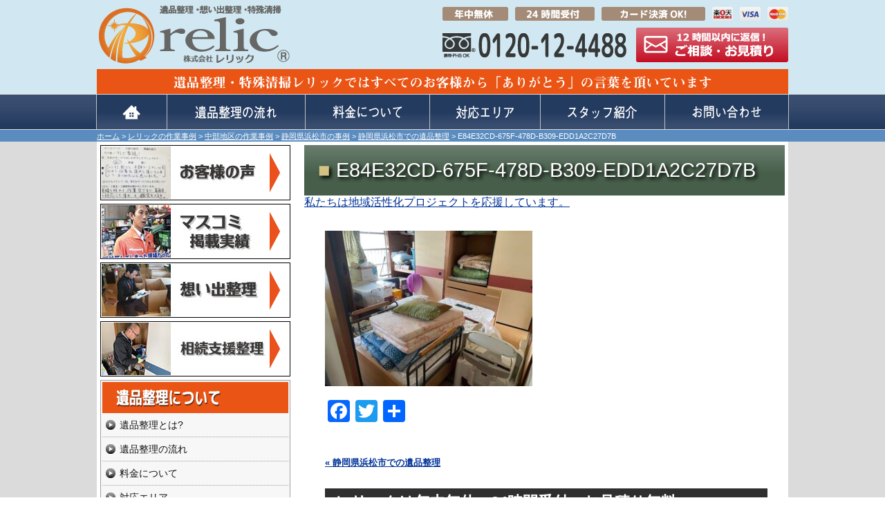

--- FILE ---
content_type: text/html; charset=UTF-8
request_url: https://www.ihinseiri-relic.com/case/case-chubu/hamamatsu/post-6377.html/attachment/e84e32cd-675f-478d-b309-edd1a2c27d7b
body_size: 19664
content:
<!DOCTYPE html>
<html xmlns="http://www.w3.org/1999/xhtml">
<head>
<!-- Google Tag Manager -->
<script>(function(w,d,s,l,i){w[l]=w[l]||[];w[l].push({'gtm.start':
new Date().getTime(),event:'gtm.js'});var f=d.getElementsByTagName(s)[0],
j=d.createElement(s),dl=l!='dataLayer'?'&l='+l:'';j.async=true;j.src=
'https://www.googletagmanager.com/gtm.js?id='+i+dl;f.parentNode.insertBefore(j,f);
})(window,document,'script','dataLayer','GTM-NL97WGX5');</script>
<!-- End Google Tag Manager -->

<!-- 電話番号クリック -->
<script>
window.addEventListener("DOMContentLoaded", function () {
    const phoneLink = document.querySelectorAll("[href^='tel:']");
    phoneLink.forEach((link) => {
        link.addEventListener("click", function () {
            if (typeof gtag === 'function') {
                gtag('event', 'conversion', {
                    'send_to': 'AW-16820731323/WeyaCLDVj8AaELv739Q-',
                    'value': 1.0,
                    'currency': 'JPY'
                });
            }
        });
    });
});
</script>

<meta charset="UTF-8" />
<meta name="viewport" content="width=device-width" />
<title>E84E32CD-675F-478D-B309-EDD1A2C27D7B | 全国対応の遺品整理、特殊清掃なら株式会社 レリック全国対応の遺品整理、特殊清掃なら株式会社 レリック</title>
<link rel="stylesheet" href="https://www.ihinseiri-relic.com/wp-content/themes/relic2025/style.css" type="text/css" media="screen" />
<link rel="pingback" href="https://www.ihinseiri-relic.com/xmlrpc.php" />
<!--[if lt IE 9]>
<script src="https://cdnjs.cloudflare.com/ajax/libs/html5shiv/3.7.3/html5shiv.min.js"></script>
<![endif]-->
<script src="https://ajax.googleapis.com/ajax/libs/jquery/2.1.3/jquery.min.js"></script>
<script src="https://www.ihinseiri-relic.com/wp-content/themes/relic2025/js/slider.js"></script>
<script src="https://www.ihinseiri-relic.com/wp-content/themes/relic2025/js/tool.js"></script>
<script src="https://ajaxzip3.github.io/ajaxzip3.js" charset="UTF-8"></script>
<script>
jQuery(function($){
  $('#zip-btn1').on('click', function(){
    AjaxZip3.zip2addr('zip1','zip2','pref1','addr1','addr2');
    return false;
  });
  $('#zip-btn2').on('click', function(){
    AjaxZip3.zip2addr('zip3','zip4','pref2','addr3','addr4');
    return false;
  });
});
</script>
<script>
document.addEventListener('wpcf7mailsent', function(event) {
    location = "https:\/\/www.ihinseiri-relic.com\/thanks.html";
}, false);
</script>
<link rel="stylesheet" href="https://www.ihinseiri-relic.com/wp-content/themes/relic2025/slidebars.css" />
<script src="https://www.ihinseiri-relic.com/wp-content/themes/relic2025/js/slidebars.js"></script>
<script>
(function($) {
    $(document).ready(function() {
        $.slidebars();
    });
})(jQuery);
</script>
<script src="https://www.ihinseiri-relic.com/wp-content/themes/relic2025/js/analytics.js"></script>

		<!-- All in One SEO 4.9.3 - aioseo.com -->
	<meta name="robots" content="max-image-preview:large" />
	<meta name="author" content="webmanager@relic"/>
	<link rel="canonical" href="https://www.ihinseiri-relic.com/case/case-chubu/hamamatsu/post-6377.html/attachment/e84e32cd-675f-478d-b309-edd1a2c27d7b" />
	<meta name="generator" content="All in One SEO (AIOSEO) 4.9.3" />
		<meta property="og:locale" content="ja_JP" />
		<meta property="og:site_name" content="全国対応の遺品整理、特殊清掃なら株式会社 レリック | 全国対応の遺品整理、特殊清掃をお探しでしたらレリックへお任せください。（愛知・三重・岐阜）の中部地区を中心にご依頼承ります。" />
		<meta property="og:type" content="article" />
		<meta property="og:title" content="E84E32CD-675F-478D-B309-EDD1A2C27D7B | 全国対応の遺品整理、特殊清掃なら株式会社 レリック" />
		<meta property="og:url" content="https://www.ihinseiri-relic.com/case/case-chubu/hamamatsu/post-6377.html/attachment/e84e32cd-675f-478d-b309-edd1a2c27d7b" />
		<meta property="article:published_time" content="2021-07-28T23:51:35+00:00" />
		<meta property="article:modified_time" content="2021-07-28T23:51:35+00:00" />
		<meta name="twitter:card" content="summary" />
		<meta name="twitter:title" content="E84E32CD-675F-478D-B309-EDD1A2C27D7B | 全国対応の遺品整理、特殊清掃なら株式会社 レリック" />
		<script type="application/ld+json" class="aioseo-schema">
			{"@context":"https:\/\/schema.org","@graph":[{"@type":"BreadcrumbList","@id":"https:\/\/www.ihinseiri-relic.com\/case\/case-chubu\/hamamatsu\/post-6377.html\/attachment\/e84e32cd-675f-478d-b309-edd1a2c27d7b#breadcrumblist","itemListElement":[{"@type":"ListItem","@id":"https:\/\/www.ihinseiri-relic.com#listItem","position":1,"name":"Home","item":"https:\/\/www.ihinseiri-relic.com","nextItem":{"@type":"ListItem","@id":"https:\/\/www.ihinseiri-relic.com\/case\/case-chubu\/hamamatsu\/post-6377.html\/attachment\/e84e32cd-675f-478d-b309-edd1a2c27d7b#listItem","name":"E84E32CD-675F-478D-B309-EDD1A2C27D7B"}},{"@type":"ListItem","@id":"https:\/\/www.ihinseiri-relic.com\/case\/case-chubu\/hamamatsu\/post-6377.html\/attachment\/e84e32cd-675f-478d-b309-edd1a2c27d7b#listItem","position":2,"name":"E84E32CD-675F-478D-B309-EDD1A2C27D7B","previousItem":{"@type":"ListItem","@id":"https:\/\/www.ihinseiri-relic.com#listItem","name":"Home"}}]},{"@type":"ItemPage","@id":"https:\/\/www.ihinseiri-relic.com\/case\/case-chubu\/hamamatsu\/post-6377.html\/attachment\/e84e32cd-675f-478d-b309-edd1a2c27d7b#itempage","url":"https:\/\/www.ihinseiri-relic.com\/case\/case-chubu\/hamamatsu\/post-6377.html\/attachment\/e84e32cd-675f-478d-b309-edd1a2c27d7b","name":"E84E32CD-675F-478D-B309-EDD1A2C27D7B | \u5168\u56fd\u5bfe\u5fdc\u306e\u907a\u54c1\u6574\u7406\u3001\u7279\u6b8a\u6e05\u6383\u306a\u3089\u682a\u5f0f\u4f1a\u793e \u30ec\u30ea\u30c3\u30af","inLanguage":"ja","isPartOf":{"@id":"https:\/\/www.ihinseiri-relic.com\/#website"},"breadcrumb":{"@id":"https:\/\/www.ihinseiri-relic.com\/case\/case-chubu\/hamamatsu\/post-6377.html\/attachment\/e84e32cd-675f-478d-b309-edd1a2c27d7b#breadcrumblist"},"author":{"@id":"https:\/\/www.ihinseiri-relic.com\/author\/webmanagerrelic#author"},"creator":{"@id":"https:\/\/www.ihinseiri-relic.com\/author\/webmanagerrelic#author"},"datePublished":"2021-07-29T08:51:35+09:00","dateModified":"2021-07-29T08:51:35+09:00"},{"@type":"Organization","@id":"https:\/\/www.ihinseiri-relic.com\/#organization","name":"\u5168\u56fd\u5bfe\u5fdc\u306e\u907a\u54c1\u6574\u7406\u3001\u7279\u6b8a\u6e05\u6383\u306a\u3089\u682a\u5f0f\u4f1a\u793e \u30ec\u30ea\u30c3\u30af","description":"\u5168\u56fd\u5bfe\u5fdc\u306e\u907a\u54c1\u6574\u7406\u3001\u7279\u6b8a\u6e05\u6383\u3092\u304a\u63a2\u3057\u3067\u3057\u305f\u3089\u30ec\u30ea\u30c3\u30af\u3078\u304a\u4efb\u305b\u304f\u3060\u3055\u3044\u3002\uff08\u611b\u77e5\u30fb\u4e09\u91cd\u30fb\u5c90\u961c\uff09\u306e\u4e2d\u90e8\u5730\u533a\u3092\u4e2d\u5fc3\u306b\u3054\u4f9d\u983c\u627f\u308a\u307e\u3059\u3002","url":"https:\/\/www.ihinseiri-relic.com\/"},{"@type":"Person","@id":"https:\/\/www.ihinseiri-relic.com\/author\/webmanagerrelic#author","url":"https:\/\/www.ihinseiri-relic.com\/author\/webmanagerrelic","name":"webmanager@relic","image":{"@type":"ImageObject","@id":"https:\/\/www.ihinseiri-relic.com\/case\/case-chubu\/hamamatsu\/post-6377.html\/attachment\/e84e32cd-675f-478d-b309-edd1a2c27d7b#authorImage","url":"https:\/\/secure.gravatar.com\/avatar\/538995730aa55dca8c6666f3eab30ba676d3f2daf708f6b50c6089e5a5fccee8?s=96&d=mm&r=g","width":96,"height":96,"caption":"webmanager@relic"}},{"@type":"WebSite","@id":"https:\/\/www.ihinseiri-relic.com\/#website","url":"https:\/\/www.ihinseiri-relic.com\/","name":"\u5168\u56fd\u5bfe\u5fdc\u306e\u907a\u54c1\u6574\u7406\u3001\u7279\u6b8a\u6e05\u6383\u306a\u3089\u682a\u5f0f\u4f1a\u793e \u30ec\u30ea\u30c3\u30af","description":"\u5168\u56fd\u5bfe\u5fdc\u306e\u907a\u54c1\u6574\u7406\u3001\u7279\u6b8a\u6e05\u6383\u3092\u304a\u63a2\u3057\u3067\u3057\u305f\u3089\u30ec\u30ea\u30c3\u30af\u3078\u304a\u4efb\u305b\u304f\u3060\u3055\u3044\u3002\uff08\u611b\u77e5\u30fb\u4e09\u91cd\u30fb\u5c90\u961c\uff09\u306e\u4e2d\u90e8\u5730\u533a\u3092\u4e2d\u5fc3\u306b\u3054\u4f9d\u983c\u627f\u308a\u307e\u3059\u3002","inLanguage":"ja","publisher":{"@id":"https:\/\/www.ihinseiri-relic.com\/#organization"}}]}
		</script>
		<!-- All in One SEO -->

<link rel='dns-prefetch' href='//static.addtoany.com' />
<link rel='dns-prefetch' href='//secure.gravatar.com' />
<link rel='dns-prefetch' href='//www.googletagmanager.com' />
<link rel='dns-prefetch' href='//stats.wp.com' />
<link rel='dns-prefetch' href='//v0.wordpress.com' />
<link rel='preconnect' href='//c0.wp.com' />
<link rel="alternate" title="oEmbed (JSON)" type="application/json+oembed" href="https://www.ihinseiri-relic.com/wp-json/oembed/1.0/embed?url=https%3A%2F%2Fwww.ihinseiri-relic.com%2Fcase%2Fcase-chubu%2Fhamamatsu%2Fpost-6377.html%2Fattachment%2Fe84e32cd-675f-478d-b309-edd1a2c27d7b" />
<link rel="alternate" title="oEmbed (XML)" type="text/xml+oembed" href="https://www.ihinseiri-relic.com/wp-json/oembed/1.0/embed?url=https%3A%2F%2Fwww.ihinseiri-relic.com%2Fcase%2Fcase-chubu%2Fhamamatsu%2Fpost-6377.html%2Fattachment%2Fe84e32cd-675f-478d-b309-edd1a2c27d7b&#038;format=xml" />
		<!-- This site uses the Google Analytics by ExactMetrics plugin v8.10.2 - Using Analytics tracking - https://www.exactmetrics.com/ -->
		<!-- Note: ExactMetrics is not currently configured on this site. The site owner needs to authenticate with Google Analytics in the ExactMetrics settings panel. -->
					<!-- No tracking code set -->
				<!-- / Google Analytics by ExactMetrics -->
		<style id='wp-img-auto-sizes-contain-inline-css' type='text/css'>
img:is([sizes=auto i],[sizes^="auto," i]){contain-intrinsic-size:3000px 1500px}
/*# sourceURL=wp-img-auto-sizes-contain-inline-css */
</style>
<link rel='stylesheet' id='pt-cv-public-style-css' href='https://www.ihinseiri-relic.com/wp-content/plugins/content-views-query-and-display-post-page/public/assets/css/cv.css?ver=4.2.1' type='text/css' media='all' />
<link rel='stylesheet' id='pt-cv-public-pro-style-css' href='https://www.ihinseiri-relic.com/wp-content/plugins/pt-content-views-pro/public/assets/css/cvpro.min.css?ver=7.2.2' type='text/css' media='all' />
<style id='wp-emoji-styles-inline-css' type='text/css'>

	img.wp-smiley, img.emoji {
		display: inline !important;
		border: none !important;
		box-shadow: none !important;
		height: 1em !important;
		width: 1em !important;
		margin: 0 0.07em !important;
		vertical-align: -0.1em !important;
		background: none !important;
		padding: 0 !important;
	}
/*# sourceURL=wp-emoji-styles-inline-css */
</style>
<style id='wp-block-library-inline-css' type='text/css'>
:root{--wp-block-synced-color:#7a00df;--wp-block-synced-color--rgb:122,0,223;--wp-bound-block-color:var(--wp-block-synced-color);--wp-editor-canvas-background:#ddd;--wp-admin-theme-color:#007cba;--wp-admin-theme-color--rgb:0,124,186;--wp-admin-theme-color-darker-10:#006ba1;--wp-admin-theme-color-darker-10--rgb:0,107,160.5;--wp-admin-theme-color-darker-20:#005a87;--wp-admin-theme-color-darker-20--rgb:0,90,135;--wp-admin-border-width-focus:2px}@media (min-resolution:192dpi){:root{--wp-admin-border-width-focus:1.5px}}.wp-element-button{cursor:pointer}:root .has-very-light-gray-background-color{background-color:#eee}:root .has-very-dark-gray-background-color{background-color:#313131}:root .has-very-light-gray-color{color:#eee}:root .has-very-dark-gray-color{color:#313131}:root .has-vivid-green-cyan-to-vivid-cyan-blue-gradient-background{background:linear-gradient(135deg,#00d084,#0693e3)}:root .has-purple-crush-gradient-background{background:linear-gradient(135deg,#34e2e4,#4721fb 50%,#ab1dfe)}:root .has-hazy-dawn-gradient-background{background:linear-gradient(135deg,#faaca8,#dad0ec)}:root .has-subdued-olive-gradient-background{background:linear-gradient(135deg,#fafae1,#67a671)}:root .has-atomic-cream-gradient-background{background:linear-gradient(135deg,#fdd79a,#004a59)}:root .has-nightshade-gradient-background{background:linear-gradient(135deg,#330968,#31cdcf)}:root .has-midnight-gradient-background{background:linear-gradient(135deg,#020381,#2874fc)}:root{--wp--preset--font-size--normal:16px;--wp--preset--font-size--huge:42px}.has-regular-font-size{font-size:1em}.has-larger-font-size{font-size:2.625em}.has-normal-font-size{font-size:var(--wp--preset--font-size--normal)}.has-huge-font-size{font-size:var(--wp--preset--font-size--huge)}.has-text-align-center{text-align:center}.has-text-align-left{text-align:left}.has-text-align-right{text-align:right}.has-fit-text{white-space:nowrap!important}#end-resizable-editor-section{display:none}.aligncenter{clear:both}.items-justified-left{justify-content:flex-start}.items-justified-center{justify-content:center}.items-justified-right{justify-content:flex-end}.items-justified-space-between{justify-content:space-between}.screen-reader-text{border:0;clip-path:inset(50%);height:1px;margin:-1px;overflow:hidden;padding:0;position:absolute;width:1px;word-wrap:normal!important}.screen-reader-text:focus{background-color:#ddd;clip-path:none;color:#444;display:block;font-size:1em;height:auto;left:5px;line-height:normal;padding:15px 23px 14px;text-decoration:none;top:5px;width:auto;z-index:100000}html :where(.has-border-color){border-style:solid}html :where([style*=border-top-color]){border-top-style:solid}html :where([style*=border-right-color]){border-right-style:solid}html :where([style*=border-bottom-color]){border-bottom-style:solid}html :where([style*=border-left-color]){border-left-style:solid}html :where([style*=border-width]){border-style:solid}html :where([style*=border-top-width]){border-top-style:solid}html :where([style*=border-right-width]){border-right-style:solid}html :where([style*=border-bottom-width]){border-bottom-style:solid}html :where([style*=border-left-width]){border-left-style:solid}html :where(img[class*=wp-image-]){height:auto;max-width:100%}:where(figure){margin:0 0 1em}html :where(.is-position-sticky){--wp-admin--admin-bar--position-offset:var(--wp-admin--admin-bar--height,0px)}@media screen and (max-width:600px){html :where(.is-position-sticky){--wp-admin--admin-bar--position-offset:0px}}

/*# sourceURL=wp-block-library-inline-css */
</style><style id='global-styles-inline-css' type='text/css'>
:root{--wp--preset--aspect-ratio--square: 1;--wp--preset--aspect-ratio--4-3: 4/3;--wp--preset--aspect-ratio--3-4: 3/4;--wp--preset--aspect-ratio--3-2: 3/2;--wp--preset--aspect-ratio--2-3: 2/3;--wp--preset--aspect-ratio--16-9: 16/9;--wp--preset--aspect-ratio--9-16: 9/16;--wp--preset--color--black: #000000;--wp--preset--color--cyan-bluish-gray: #abb8c3;--wp--preset--color--white: #ffffff;--wp--preset--color--pale-pink: #f78da7;--wp--preset--color--vivid-red: #cf2e2e;--wp--preset--color--luminous-vivid-orange: #ff6900;--wp--preset--color--luminous-vivid-amber: #fcb900;--wp--preset--color--light-green-cyan: #7bdcb5;--wp--preset--color--vivid-green-cyan: #00d084;--wp--preset--color--pale-cyan-blue: #8ed1fc;--wp--preset--color--vivid-cyan-blue: #0693e3;--wp--preset--color--vivid-purple: #9b51e0;--wp--preset--gradient--vivid-cyan-blue-to-vivid-purple: linear-gradient(135deg,rgb(6,147,227) 0%,rgb(155,81,224) 100%);--wp--preset--gradient--light-green-cyan-to-vivid-green-cyan: linear-gradient(135deg,rgb(122,220,180) 0%,rgb(0,208,130) 100%);--wp--preset--gradient--luminous-vivid-amber-to-luminous-vivid-orange: linear-gradient(135deg,rgb(252,185,0) 0%,rgb(255,105,0) 100%);--wp--preset--gradient--luminous-vivid-orange-to-vivid-red: linear-gradient(135deg,rgb(255,105,0) 0%,rgb(207,46,46) 100%);--wp--preset--gradient--very-light-gray-to-cyan-bluish-gray: linear-gradient(135deg,rgb(238,238,238) 0%,rgb(169,184,195) 100%);--wp--preset--gradient--cool-to-warm-spectrum: linear-gradient(135deg,rgb(74,234,220) 0%,rgb(151,120,209) 20%,rgb(207,42,186) 40%,rgb(238,44,130) 60%,rgb(251,105,98) 80%,rgb(254,248,76) 100%);--wp--preset--gradient--blush-light-purple: linear-gradient(135deg,rgb(255,206,236) 0%,rgb(152,150,240) 100%);--wp--preset--gradient--blush-bordeaux: linear-gradient(135deg,rgb(254,205,165) 0%,rgb(254,45,45) 50%,rgb(107,0,62) 100%);--wp--preset--gradient--luminous-dusk: linear-gradient(135deg,rgb(255,203,112) 0%,rgb(199,81,192) 50%,rgb(65,88,208) 100%);--wp--preset--gradient--pale-ocean: linear-gradient(135deg,rgb(255,245,203) 0%,rgb(182,227,212) 50%,rgb(51,167,181) 100%);--wp--preset--gradient--electric-grass: linear-gradient(135deg,rgb(202,248,128) 0%,rgb(113,206,126) 100%);--wp--preset--gradient--midnight: linear-gradient(135deg,rgb(2,3,129) 0%,rgb(40,116,252) 100%);--wp--preset--font-size--small: 13px;--wp--preset--font-size--medium: 20px;--wp--preset--font-size--large: 36px;--wp--preset--font-size--x-large: 42px;--wp--preset--spacing--20: 0.44rem;--wp--preset--spacing--30: 0.67rem;--wp--preset--spacing--40: 1rem;--wp--preset--spacing--50: 1.5rem;--wp--preset--spacing--60: 2.25rem;--wp--preset--spacing--70: 3.38rem;--wp--preset--spacing--80: 5.06rem;--wp--preset--shadow--natural: 6px 6px 9px rgba(0, 0, 0, 0.2);--wp--preset--shadow--deep: 12px 12px 50px rgba(0, 0, 0, 0.4);--wp--preset--shadow--sharp: 6px 6px 0px rgba(0, 0, 0, 0.2);--wp--preset--shadow--outlined: 6px 6px 0px -3px rgb(255, 255, 255), 6px 6px rgb(0, 0, 0);--wp--preset--shadow--crisp: 6px 6px 0px rgb(0, 0, 0);}:where(.is-layout-flex){gap: 0.5em;}:where(.is-layout-grid){gap: 0.5em;}body .is-layout-flex{display: flex;}.is-layout-flex{flex-wrap: wrap;align-items: center;}.is-layout-flex > :is(*, div){margin: 0;}body .is-layout-grid{display: grid;}.is-layout-grid > :is(*, div){margin: 0;}:where(.wp-block-columns.is-layout-flex){gap: 2em;}:where(.wp-block-columns.is-layout-grid){gap: 2em;}:where(.wp-block-post-template.is-layout-flex){gap: 1.25em;}:where(.wp-block-post-template.is-layout-grid){gap: 1.25em;}.has-black-color{color: var(--wp--preset--color--black) !important;}.has-cyan-bluish-gray-color{color: var(--wp--preset--color--cyan-bluish-gray) !important;}.has-white-color{color: var(--wp--preset--color--white) !important;}.has-pale-pink-color{color: var(--wp--preset--color--pale-pink) !important;}.has-vivid-red-color{color: var(--wp--preset--color--vivid-red) !important;}.has-luminous-vivid-orange-color{color: var(--wp--preset--color--luminous-vivid-orange) !important;}.has-luminous-vivid-amber-color{color: var(--wp--preset--color--luminous-vivid-amber) !important;}.has-light-green-cyan-color{color: var(--wp--preset--color--light-green-cyan) !important;}.has-vivid-green-cyan-color{color: var(--wp--preset--color--vivid-green-cyan) !important;}.has-pale-cyan-blue-color{color: var(--wp--preset--color--pale-cyan-blue) !important;}.has-vivid-cyan-blue-color{color: var(--wp--preset--color--vivid-cyan-blue) !important;}.has-vivid-purple-color{color: var(--wp--preset--color--vivid-purple) !important;}.has-black-background-color{background-color: var(--wp--preset--color--black) !important;}.has-cyan-bluish-gray-background-color{background-color: var(--wp--preset--color--cyan-bluish-gray) !important;}.has-white-background-color{background-color: var(--wp--preset--color--white) !important;}.has-pale-pink-background-color{background-color: var(--wp--preset--color--pale-pink) !important;}.has-vivid-red-background-color{background-color: var(--wp--preset--color--vivid-red) !important;}.has-luminous-vivid-orange-background-color{background-color: var(--wp--preset--color--luminous-vivid-orange) !important;}.has-luminous-vivid-amber-background-color{background-color: var(--wp--preset--color--luminous-vivid-amber) !important;}.has-light-green-cyan-background-color{background-color: var(--wp--preset--color--light-green-cyan) !important;}.has-vivid-green-cyan-background-color{background-color: var(--wp--preset--color--vivid-green-cyan) !important;}.has-pale-cyan-blue-background-color{background-color: var(--wp--preset--color--pale-cyan-blue) !important;}.has-vivid-cyan-blue-background-color{background-color: var(--wp--preset--color--vivid-cyan-blue) !important;}.has-vivid-purple-background-color{background-color: var(--wp--preset--color--vivid-purple) !important;}.has-black-border-color{border-color: var(--wp--preset--color--black) !important;}.has-cyan-bluish-gray-border-color{border-color: var(--wp--preset--color--cyan-bluish-gray) !important;}.has-white-border-color{border-color: var(--wp--preset--color--white) !important;}.has-pale-pink-border-color{border-color: var(--wp--preset--color--pale-pink) !important;}.has-vivid-red-border-color{border-color: var(--wp--preset--color--vivid-red) !important;}.has-luminous-vivid-orange-border-color{border-color: var(--wp--preset--color--luminous-vivid-orange) !important;}.has-luminous-vivid-amber-border-color{border-color: var(--wp--preset--color--luminous-vivid-amber) !important;}.has-light-green-cyan-border-color{border-color: var(--wp--preset--color--light-green-cyan) !important;}.has-vivid-green-cyan-border-color{border-color: var(--wp--preset--color--vivid-green-cyan) !important;}.has-pale-cyan-blue-border-color{border-color: var(--wp--preset--color--pale-cyan-blue) !important;}.has-vivid-cyan-blue-border-color{border-color: var(--wp--preset--color--vivid-cyan-blue) !important;}.has-vivid-purple-border-color{border-color: var(--wp--preset--color--vivid-purple) !important;}.has-vivid-cyan-blue-to-vivid-purple-gradient-background{background: var(--wp--preset--gradient--vivid-cyan-blue-to-vivid-purple) !important;}.has-light-green-cyan-to-vivid-green-cyan-gradient-background{background: var(--wp--preset--gradient--light-green-cyan-to-vivid-green-cyan) !important;}.has-luminous-vivid-amber-to-luminous-vivid-orange-gradient-background{background: var(--wp--preset--gradient--luminous-vivid-amber-to-luminous-vivid-orange) !important;}.has-luminous-vivid-orange-to-vivid-red-gradient-background{background: var(--wp--preset--gradient--luminous-vivid-orange-to-vivid-red) !important;}.has-very-light-gray-to-cyan-bluish-gray-gradient-background{background: var(--wp--preset--gradient--very-light-gray-to-cyan-bluish-gray) !important;}.has-cool-to-warm-spectrum-gradient-background{background: var(--wp--preset--gradient--cool-to-warm-spectrum) !important;}.has-blush-light-purple-gradient-background{background: var(--wp--preset--gradient--blush-light-purple) !important;}.has-blush-bordeaux-gradient-background{background: var(--wp--preset--gradient--blush-bordeaux) !important;}.has-luminous-dusk-gradient-background{background: var(--wp--preset--gradient--luminous-dusk) !important;}.has-pale-ocean-gradient-background{background: var(--wp--preset--gradient--pale-ocean) !important;}.has-electric-grass-gradient-background{background: var(--wp--preset--gradient--electric-grass) !important;}.has-midnight-gradient-background{background: var(--wp--preset--gradient--midnight) !important;}.has-small-font-size{font-size: var(--wp--preset--font-size--small) !important;}.has-medium-font-size{font-size: var(--wp--preset--font-size--medium) !important;}.has-large-font-size{font-size: var(--wp--preset--font-size--large) !important;}.has-x-large-font-size{font-size: var(--wp--preset--font-size--x-large) !important;}
/*# sourceURL=global-styles-inline-css */
</style>

<style id='classic-theme-styles-inline-css' type='text/css'>
/*! This file is auto-generated */
.wp-block-button__link{color:#fff;background-color:#32373c;border-radius:9999px;box-shadow:none;text-decoration:none;padding:calc(.667em + 2px) calc(1.333em + 2px);font-size:1.125em}.wp-block-file__button{background:#32373c;color:#fff;text-decoration:none}
/*# sourceURL=/wp-includes/css/classic-themes.min.css */
</style>
<link rel='stylesheet' id='contact-form-7-css' href='https://www.ihinseiri-relic.com/wp-content/plugins/contact-form-7/includes/css/styles.css?ver=6.1.4' type='text/css' media='all' />
<link rel='stylesheet' id='fancybox-css' href='https://www.ihinseiri-relic.com/wp-content/plugins/easy-fancybox/fancybox/1.5.4/jquery.fancybox.min.css?ver=6.9' type='text/css' media='screen' />
<link rel='stylesheet' id='wp-pagenavi-css' href='https://www.ihinseiri-relic.com/wp-content/plugins/wp-pagenavi/pagenavi-css.css?ver=2.70' type='text/css' media='all' />
<link rel='stylesheet' id='addtoany-css' href='https://www.ihinseiri-relic.com/wp-content/plugins/add-to-any/addtoany.min.css?ver=1.16' type='text/css' media='all' />
<script type="text/javascript" id="addtoany-core-js-before">
/* <![CDATA[ */
window.a2a_config=window.a2a_config||{};a2a_config.callbacks=[];a2a_config.overlays=[];a2a_config.templates={};a2a_localize = {
	Share: "共有",
	Save: "ブックマーク",
	Subscribe: "購読",
	Email: "メール",
	Bookmark: "ブックマーク",
	ShowAll: "すべて表示する",
	ShowLess: "小さく表示する",
	FindServices: "サービスを探す",
	FindAnyServiceToAddTo: "追加するサービスを今すぐ探す",
	PoweredBy: "Powered by",
	ShareViaEmail: "メールでシェアする",
	SubscribeViaEmail: "メールで購読する",
	BookmarkInYourBrowser: "ブラウザにブックマーク",
	BookmarkInstructions: "このページをブックマークするには、 Ctrl+D または \u2318+D を押下。",
	AddToYourFavorites: "お気に入りに追加",
	SendFromWebOrProgram: "任意のメールアドレスまたはメールプログラムから送信",
	EmailProgram: "メールプログラム",
	More: "詳細&#8230;",
	ThanksForSharing: "共有ありがとうございます !",
	ThanksForFollowing: "フォローありがとうございます !"
};


//# sourceURL=addtoany-core-js-before
/* ]]> */
</script>
<script type="text/javascript" defer src="https://static.addtoany.com/menu/page.js" id="addtoany-core-js"></script>
<script type="text/javascript" src="https://c0.wp.com/c/6.9/wp-includes/js/jquery/jquery.min.js" id="jquery-core-js"></script>
<script type="text/javascript" src="https://c0.wp.com/c/6.9/wp-includes/js/jquery/jquery-migrate.min.js" id="jquery-migrate-js"></script>
<script type="text/javascript" defer src="https://www.ihinseiri-relic.com/wp-content/plugins/add-to-any/addtoany.min.js?ver=1.1" id="addtoany-jquery-js"></script>

<!-- Site Kit によって追加された Google タグ（gtag.js）スニペット -->
<!-- Google アナリティクス スニペット (Site Kit が追加) -->
<script type="text/javascript" src="https://www.googletagmanager.com/gtag/js?id=GT-MBH89JJR" id="google_gtagjs-js" async></script>
<script type="text/javascript" id="google_gtagjs-js-after">
/* <![CDATA[ */
window.dataLayer = window.dataLayer || [];function gtag(){dataLayer.push(arguments);}
gtag("set","linker",{"domains":["www.ihinseiri-relic.com"]});
gtag("js", new Date());
gtag("set", "developer_id.dZTNiMT", true);
gtag("config", "GT-MBH89JJR");
 window._googlesitekit = window._googlesitekit || {}; window._googlesitekit.throttledEvents = []; window._googlesitekit.gtagEvent = (name, data) => { var key = JSON.stringify( { name, data } ); if ( !! window._googlesitekit.throttledEvents[ key ] ) { return; } window._googlesitekit.throttledEvents[ key ] = true; setTimeout( () => { delete window._googlesitekit.throttledEvents[ key ]; }, 5 ); gtag( "event", name, { ...data, event_source: "site-kit" } ); }; 
//# sourceURL=google_gtagjs-js-after
/* ]]> */
</script>
<link rel="https://api.w.org/" href="https://www.ihinseiri-relic.com/wp-json/" /><link rel="alternate" title="JSON" type="application/json" href="https://www.ihinseiri-relic.com/wp-json/wp/v2/media/6385" /><link rel="EditURI" type="application/rsd+xml" title="RSD" href="https://www.ihinseiri-relic.com/xmlrpc.php?rsd" />
<link rel='shortlink' href='https://wp.me/a74b5Q-1EZ' />
<meta name="generator" content="Site Kit by Google 1.167.0" />        <!-- Copyright protection script -->
        <meta http-equiv="imagetoolbar" content="no">
        <script>
            /*<![CDATA[*/
            document.oncontextmenu = function () {
                return false;
            };
            /*]]>*/
        </script>
        <script type="text/javascript">
            /*<![CDATA[*/
            document.onselectstart = function () {
                event = event || window.event;
                var custom_input = event.target || event.srcElement;

                if (custom_input.type !== "text" && custom_input.type !== "textarea" && custom_input.type !== "password") {
                    return false;
                } else {
                    return true;
                }

            };
            if (window.sidebar) {
                document.onmousedown = function (e) {
                    var obj = e.target;
                    if (obj.tagName.toUpperCase() === 'SELECT'
                        || obj.tagName.toUpperCase() === "INPUT"
                        || obj.tagName.toUpperCase() === "TEXTAREA"
                        || obj.tagName.toUpperCase() === "PASSWORD") {
                        return true;
                    } else {
                        return false;
                    }
                };
            }
            window.onload = function () {
                document.body.style.webkitTouchCallout = 'none';
                document.body.style.KhtmlUserSelect = 'none';
            }
            /*]]>*/
        </script>
        <script type="text/javascript">
            /*<![CDATA[*/
            if (parent.frames.length > 0) {
                top.location.replace(document.location);
            }
            /*]]>*/
        </script>
        <script type="text/javascript">
            /*<![CDATA[*/
            document.ondragstart = function () {
                return false;
            };
            /*]]>*/
        </script>
        <script type="text/javascript">

            document.addEventListener('DOMContentLoaded', () => {
                const overlay = document.createElement('div');
                overlay.id = 'overlay';

                Object.assign(overlay.style, {
                    position: 'fixed',
                    top: '0',
                    left: '0',
                    width: '100%',
                    height: '100%',
                    backgroundColor: 'rgba(255, 255, 255, 0.9)',
                    display: 'none',
                    zIndex: '9999'
                });

                document.body.appendChild(overlay);

                document.addEventListener('keydown', (event) => {
                    if (event.metaKey || event.ctrlKey) {
                        overlay.style.display = 'block';
                    }
                });

                document.addEventListener('keyup', (event) => {
                    if (!event.metaKey && !event.ctrlKey) {
                        overlay.style.display = 'none';
                    }
                });
            });
        </script>
        <style type="text/css">
            * {
                -webkit-touch-callout: none;
                -webkit-user-select: none;
                -moz-user-select: none;
                user-select: none;
            }

            img {
                -webkit-touch-callout: none;
                -webkit-user-select: none;
                -moz-user-select: none;
                user-select: none;
            }

            input,
            textarea,
            select {
                -webkit-user-select: auto;
            }
        </style>
        <!-- End Copyright protection script -->

        <!-- Source hidden -->

        	<style>img#wpstats{display:none}</style>
		<!-- Analytics by WP Statistics - https://wp-statistics.com -->

<!-- Google タグ マネージャー スニペット (Site Kit が追加) -->
<script type="text/javascript">
/* <![CDATA[ */

			( function( w, d, s, l, i ) {
				w[l] = w[l] || [];
				w[l].push( {'gtm.start': new Date().getTime(), event: 'gtm.js'} );
				var f = d.getElementsByTagName( s )[0],
					j = d.createElement( s ), dl = l != 'dataLayer' ? '&l=' + l : '';
				j.async = true;
				j.src = 'https://www.googletagmanager.com/gtm.js?id=' + i + dl;
				f.parentNode.insertBefore( j, f );
			} )( window, document, 'script', 'dataLayer', 'GTM-NL97WGX5' );
			
/* ]]> */
</script>

<!-- (ここまで) Google タグ マネージャー スニペット (Site Kit が追加) -->
<link rel="icon" href="https://www.ihinseiri-relic.com/wp-content/uploads/2020/04/favicon-100x100.ico" sizes="32x32" />
<link rel="icon" href="https://www.ihinseiri-relic.com/wp-content/uploads/2020/04/favicon.ico" sizes="192x192" />
<link rel="apple-touch-icon" href="https://www.ihinseiri-relic.com/wp-content/uploads/2020/04/favicon.ico" />
<meta name="msapplication-TileImage" content="https://www.ihinseiri-relic.com/wp-content/uploads/2020/04/favicon.ico" />
</head>
<body class="attachment wp-singular attachment-template-default single single-attachment postid-6385 attachmentid-6385 attachment-jpeg wp-theme-relic2025">

<!-- Google Tag Manager (noscript) -->
<noscript><iframe src="https://www.googletagmanager.com/ns.html?id=GTM-NL97WGX5" height="0" width="0" style="display:none;visibility:hidden"></iframe></noscript>
<!-- End Google Tag Manager (noscript) -->

<div id="fb-root"></div>
<script>(function(d, s, id) {
  var js, fjs = d.getElementsByTagName(s)[0];
  if (d.getElementById(id)) return;
  js = d.createElement(s); js.id = id;
  js.src = "https://connect.facebook.net/ja_JP/sdk.js#xfbml=1&version=v2.5&appId=273055649450488";
  fjs.parentNode.insertBefore(js, fjs);
}(document, 'script', 'facebook-jssdk'));</script>

<div id="sb-site">
<div id="header-wrap">
<div id="header" class="clearfix">
  <div id="gotomenu" class="menu sb-toggle-left navbar-left"><a href="#">MENU</a></div>
  <div id="header-left">
    <a href="https://www.ihinseiri-relic.com/">
      <img src="https://www.ihinseiri-relic.com/wp-content/themes/relic2025/image/title.png" alt="遺品整理レリック" title="遺品整理レリック" id="header-title" />
    </a>
  </div>
  <div id="header-right">
    <a href="tel:0120-12-4488" id="header-tel">0120-12-4488</a>
    <a href="https://www.ihinseiri-relic.com/company/estimate.html" title="メールでのお見積り" id="header-inquiry">メールでのお見積り</a>
  </div>
</div>
</div>
<div id="header-menu-wrap">
<div id="header-menu" class="clearfix">
  <ul>
    <li class="header-home"><a href="https://www.ihinseiri-relic.com">ホーム</a></li>
    <li class="header-flow"><a href="https://www.ihinseiri-relic.com/service/flow.html">遺品整理の流れ</a></li>
    <li class="header-price"><a href="https://www.ihinseiri-relic.com/service/price.html">料金について</a></li>
    <li class="header-area"><a href="https://www.ihinseiri-relic.com/service/area.html">対応エリア</a></li>
    <li class="header-staff"><a href="https://www.ihinseiri-relic.com/company/staff.html">スタッフ紹介</a></li>
    <li class="header-inquiry"><a href="https://www.ihinseiri-relic.com/company/inquiry.html">お問い合わせ</a></li>
  </ul>
</div>
</div>
<div id="wrap">
<div id="breadcrumb-wrap">
  <div id="breadcrumb">
    <span property="itemListElement" typeof="ListItem"><a property="item" typeof="WebPage" title="Go to 全国対応の遺品整理、特殊清掃なら株式会社 レリック." href="https://www.ihinseiri-relic.com" class="home"><span property="name">ホーム</span></a><meta property="position" content="1"></span> &gt; <span property="itemListElement" typeof="ListItem"><a property="item" typeof="WebPage" title="Go to the レリックの作業事例 category archives." href="https://www.ihinseiri-relic.com/case" class="taxonomy category"><span property="name">レリックの作業事例</span></a><meta property="position" content="2"></span> &gt; <span property="itemListElement" typeof="ListItem"><a property="item" typeof="WebPage" title="Go to the 中部地区の作業事例 category archives." href="https://www.ihinseiri-relic.com/case/case-chubu" class="taxonomy category"><span property="name">中部地区の作業事例</span></a><meta property="position" content="3"></span> &gt; <span property="itemListElement" typeof="ListItem"><a property="item" typeof="WebPage" title="Go to the 静岡県浜松市の事例 category archives." href="https://www.ihinseiri-relic.com/case/case-chubu/hamamatsu" class="taxonomy category"><span property="name">静岡県浜松市の事例</span></a><meta property="position" content="4"></span> &gt; <span property="itemListElement" typeof="ListItem"><a property="item" typeof="WebPage" title="Go to 静岡県浜松市での遺品整理." href="https://www.ihinseiri-relic.com/case/case-chubu/hamamatsu/post-6377.html" class="post post-post"><span property="name">静岡県浜松市での遺品整理</span></a><meta property="position" content="5"></span> &gt; <span property="itemListElement" typeof="ListItem"><span property="name">E84E32CD-675F-478D-B309-EDD1A2C27D7B</span><meta property="position" content="6"></span>  </div>
</div>
<div id="container" class="clearfix">
<div id="killer">
  <p class="openmenu">&#x25BC; 注目のコンテンツを表示 &#x25BC;</p>
  <ul>
    <li id="killer-voice">
      <a href="https://www.ihinseiri-relic.com/voice">お客様の声</a>
    </li>
    <li id="killer-media">
      <a href="https://www.ihinseiri-relic.com/media">マスコミ掲載実績</a>
    </li>
    <li id="killer-memories">
      <a href="https://www.ihinseiri-relic.com/service/memories.html">想い出整理</a>
    </li>
    <li id="killer-inheritance">
      <a href="https://www.ihinseiri-relic.com/service/inheritance.html">相続支援整理</a>
    </li>
  </ul>
</div><!--killer-->
<div id="contents" class="fixmain">

        <h1 class="h1-page">E84E32CD-675F-478D-B309-EDD1A2C27D7B</h1><a href="https://365-blog.jp/local/" target="_blank">私たちは地域活性化プロジェクトを応援しています。</a>
        <div class="post" id="post-6385">
        <div class="entry">
                <p class="attachment"><a href='https://www.ihinseiri-relic.com/wp-content/uploads/2021/07/E84E32CD-675F-478D-B309-EDD1A2C27D7B.jpeg'><img fetchpriority="high" decoding="async" width="300" height="225" src="https://www.ihinseiri-relic.com/wp-content/uploads/2021/07/E84E32CD-675F-478D-B309-EDD1A2C27D7B-300x225.jpeg" class="attachment-medium size-medium" alt="" srcset="https://www.ihinseiri-relic.com/wp-content/uploads/2021/07/E84E32CD-675F-478D-B309-EDD1A2C27D7B-300x225.jpeg 300w, https://www.ihinseiri-relic.com/wp-content/uploads/2021/07/E84E32CD-675F-478D-B309-EDD1A2C27D7B-640x480.jpeg 640w, https://www.ihinseiri-relic.com/wp-content/uploads/2021/07/E84E32CD-675F-478D-B309-EDD1A2C27D7B-768x576.jpeg 768w, https://www.ihinseiri-relic.com/wp-content/uploads/2021/07/E84E32CD-675F-478D-B309-EDD1A2C27D7B.jpeg 1000w" sizes="(max-width: 300px) 100vw, 300px" data-attachment-id="6385" data-permalink="https://www.ihinseiri-relic.com/case/case-chubu/hamamatsu/post-6377.html/attachment/e84e32cd-675f-478d-b309-edd1a2c27d7b" data-orig-file="https://www.ihinseiri-relic.com/wp-content/uploads/2021/07/E84E32CD-675F-478D-B309-EDD1A2C27D7B.jpeg" data-orig-size="1000,750" data-comments-opened="0" data-image-meta="{&quot;aperture&quot;:&quot;0&quot;,&quot;credit&quot;:&quot;&quot;,&quot;camera&quot;:&quot;&quot;,&quot;caption&quot;:&quot;&quot;,&quot;created_timestamp&quot;:&quot;0&quot;,&quot;copyright&quot;:&quot;&quot;,&quot;focal_length&quot;:&quot;0&quot;,&quot;iso&quot;:&quot;0&quot;,&quot;shutter_speed&quot;:&quot;0&quot;,&quot;title&quot;:&quot;&quot;,&quot;orientation&quot;:&quot;1&quot;}" data-image-title="E84E32CD-675F-478D-B309-EDD1A2C27D7B" data-image-description="" data-image-caption="" data-medium-file="https://www.ihinseiri-relic.com/wp-content/uploads/2021/07/E84E32CD-675F-478D-B309-EDD1A2C27D7B-300x225.jpeg" data-large-file="https://www.ihinseiri-relic.com/wp-content/uploads/2021/07/E84E32CD-675F-478D-B309-EDD1A2C27D7B-640x480.jpeg" /></a></p>
<div class="addtoany_share_save_container addtoany_content addtoany_content_bottom"><div class="a2a_kit a2a_kit_size_32 addtoany_list" data-a2a-url="https://www.ihinseiri-relic.com/case/case-chubu/hamamatsu/post-6377.html/attachment/e84e32cd-675f-478d-b309-edd1a2c27d7b" data-a2a-title="E84E32CD-675F-478D-B309-EDD1A2C27D7B"><a class="a2a_button_facebook" href="https://www.addtoany.com/add_to/facebook?linkurl=https%3A%2F%2Fwww.ihinseiri-relic.com%2Fcase%2Fcase-chubu%2Fhamamatsu%2Fpost-6377.html%2Fattachment%2Fe84e32cd-675f-478d-b309-edd1a2c27d7b&amp;linkname=E84E32CD-675F-478D-B309-EDD1A2C27D7B" title="Facebook" rel="nofollow noopener" target="_blank"></a><a class="a2a_button_twitter" href="https://www.addtoany.com/add_to/twitter?linkurl=https%3A%2F%2Fwww.ihinseiri-relic.com%2Fcase%2Fcase-chubu%2Fhamamatsu%2Fpost-6377.html%2Fattachment%2Fe84e32cd-675f-478d-b309-edd1a2c27d7b&amp;linkname=E84E32CD-675F-478D-B309-EDD1A2C27D7B" title="Twitter" rel="nofollow noopener" target="_blank"></a><a class="a2a_dd addtoany_share_save addtoany_share" href="https://www.addtoany.com/share"></a></div></div>        </div></div>
    
<div class="clearfix main-navi post">
    <div class="main-navi-left"><a href="https://www.ihinseiri-relic.com/case/case-chubu/hamamatsu/post-6377.html" rel="prev">&laquo; 静岡県浜松市での遺品整理</a></div>    </div>


<div class="post page-bottom">
<h2 class="h2-mukyu">レリックは年中無休・24時間受付・お見積り無料</h2>
<p><a href="tel:0120-12-4488"><img src="https://www.ihinseiri-relic.com/wp-content/themes/relic2025/image/page-tel.png" alt="フリーダイヤル 0120-12-4488" width="640" height="230" class="alignnone size-full" /></a></p>
<p><a href="https://www.ihinseiri-relic.com/company/estimate.html"><img src="https://www.ihinseiri-relic.com/wp-content/themes/relic2025/image/toiawase2.png" alt="メールでの無料お見積り" width="640" height="214" class="alignnone size-full" /></a></p>

<h2 class="h2-area">レリックの作業対応エリア</h2>
<p><a href="https://www.ihinseiri-relic.com/service/area.html"><img src="https://www.ihinseiri-relic.com/wp-content/themes/relic2025/image/area.png" alt="遺品整理・特殊清掃対応エリア" width="640" height="270" class="alignnone size-full" /></a></p>

<div class="fb-page" data-href="https://www.facebook.com/ihin.seiri.relic" data-width="500" data-small-header="false" data-adapt-container-width="true" data-hide-cover="false" data-show-facepile="true" data-show-posts="false"><div class="fb-xfbml-parse-ignore"><blockquote cite="https://www.facebook.com/ihin.seiri.relic"><a href="https://www.facebook.com/ihin.seiri.relic">株式会社レリック</a></blockquote></div></div>
</div>

</div><!--contents-->

<div id="sidebar">
  <div class="sidebar-left">

    <div class="sidebar-box sidebar-service-box">
      <h3 class="sidebar-service">遺品整理について</h3>
      <ul>
        <li id="sidebar-what"><a href="https://www.ihinseiri-relic.com/service/what.html">遺品整理とは?</a></li><li id="sidebar-flow"><a href="https://www.ihinseiri-relic.com/service/flow.html">遺品整理の流れ</a></li><li id="sidebar-price"><a href="https://www.ihinseiri-relic.com/service/price.html">料金について</a></li><li id="sidebar-area"><a href="https://www.ihinseiri-relic.com/service/area.html">対応エリア</a></li><li id="sidebar-vacant"><a href="https://www.ihinseiri-relic.com/service/vacant.html">空家整理</a></li><li id="sidebar-special"><a href="https://www.ihinseiri-relic.com/service/special.html">特殊清掃</a></li><li id="sidebar-special-flow"><a href="https://www.ihinseiri-relic.com/service/special-flow.html">特殊清掃の流れ</a></li><li id="sidebar-whereabout"><a href="https://www.ihinseiri-relic.com/service/whereabout.html">整理後の遺品の行方</a></li><li id="sidebar-memorial"><a href="https://www.ihinseiri-relic.com/service/memorial.html">合同（現場）供養</a></li><li id="sidebar-reuse"><a href="https://www.ihinseiri-relic.com/service/reuse.html">再利用の取組み（レリックの杜）</a></li><li id="sidebar-trouble-evasion1"><a href="https://www.ihinseiri-relic.com/service/trouble-evasion1.html">特殊清掃のトラブル回避</a></li><li id="sidebar-trouble-evasion2"><a href="https://www.ihinseiri-relic.com/service/trouble-evasion2.html">遺品整理のトラブル回避</a></li>      </ul>
    </div><!--sidebar-service-box-->

    <div class="sidebar-box sidebar-case-box">
      <h3 class="sidebar-case">レリックの作業事例</h3>
      <h4>中部地区の作業事例</h4>
      <ul>
        <li id="sidebar-nagoya"><a href="https://www.ihinseiri-relic.com/case/case-chubu/nagoya">愛知県名古屋市</a></li><li id="sidebar-toukai"><a href="https://www.ihinseiri-relic.com/case/case-chubu/toukai">愛知県東海市</a></li><li id="sidebar-nishio"><a href="https://www.ihinseiri-relic.com/case/case-chubu/nishio">愛知県西尾市</a></li><li id="sidebar-chita"><a href="https://www.ihinseiri-relic.com/case/case-chubu/chita">愛知県知多市</a></li><li id="sidebar-toyohashi"><a href="https://www.ihinseiri-relic.com/case/case-chubu/toyohashi">愛知県豊橋市</a></li><li id="sidebar-hamamatsu"><a href="https://www.ihinseiri-relic.com/case/case-chubu/hamamatsu">静岡県浜松市</a></li><li id="sidebar-chubu-other"><a href="https://www.ihinseiri-relic.com/case/case-chubu/chubu-other">その他の地域</a></li>      </ul>

      <h4>沖縄地区の作業事例</h4>
      <ul>
        <li id="sidebar-naha"><a href="https://www.ihinseiri-relic.com/case/case-okinawa/naha">沖縄県那覇市</a></li><li id="sidebar-ginowan"><a href="https://www.ihinseiri-relic.com/case/case-okinawa/ginowan">沖縄県宜野湾市</a></li><li id="sidebar-urasoe"><a href="https://www.ihinseiri-relic.com/case/case-okinawa/urasoe">沖縄県浦添市</a></li><li id="sidebar-okinawa"><a href="https://www.ihinseiri-relic.com/case/case-okinawa/okinawa">沖縄県沖縄市</a></li><li id="sidebar-tomigusuku"><a href="https://www.ihinseiri-relic.com/case/case-okinawa/tomigusuku">沖縄県豊見城市</a></li><li id="sidebar-haebaru"><a href="https://www.ihinseiri-relic.com/case/case-okinawa/haebaru">沖縄県南風原町</a></li><li id="sidebar-nishihara"><a href="https://www.ihinseiri-relic.com/case/case-okinawa/nishihara">沖縄県西原町</a></li><li id="sidebar-okinawa-other"><a href="https://www.ihinseiri-relic.com/case/case-okinawa/okinawa-other">その他の地域</a></li>      </ul>
    </div><!--sidebar-case-box-->

  </div><!--sidebar-left-->

  <div class="sidebar-right">

    <div class="sidebar-box sidebar-company-box">
      <h3 class="sidebar-company">レリックについて</h3>
      <ul>
        <li id="sidebar-overview"><a href="https://www.ihinseiri-relic.com/company/overview.html">会社概要</a></li><li id="sidebar-greeting"><a href="https://www.ihinseiri-relic.com/company/greeting.html">代表あいさつ</a></li><li id="sidebar-staff"><a href="https://www.ihinseiri-relic.com/company/staff.html">スタッフ紹介</a></li><li id="sidebar-privacy"><a href="https://www.ihinseiri-relic.com/company/privacy.html">個人情報保護方針</a></li><li id="sidebar-estimate"><a href="https://www.ihinseiri-relic.com/company/estimate.html">無料お見積り</a></li><li id="sidebar-inquiry"><a href="https://www.ihinseiri-relic.com/company/inquiry.html">お問い合わせ</a></li><li id="sidebar-interview"><a href="https://www.ihinseiri-relic.com/company/interview.html">取材・講演依頼について</a></li><li id="sidebar-recruitment"><a href="https://www.ihinseiri-relic.com/company/recruitment.html">求人募集（正社員・パート）</a></li><li id="sidebar-hauler"><a href="https://www.ihinseiri-relic.com/company/hauler.html">一般廃棄物収集運搬業者の募集</a></li>      </ul>
    </div><!--sidebar-company-box-->

    <a href="https://www.ihinseiri-relic.com/blog"><img src="https://www.ihinseiri-relic.com/wp-content/themes/relic2025/image/sidebar-blog.jpg" alt="遺品整理・特殊清掃の現場ブログ" title="遺品整理・特殊清掃の現場ブログ" width="275" height="120" /></a>
    <a href="https://www.ihinseiri-relic.com/faq"><img src="https://www.ihinseiri-relic.com/wp-content/themes/relic2025/image/sidebar-faq.jpg" alt="よくある質問と回答" title="よくある質問と回答" width="275" height="80" /></a>

    <div class="fb-page" data-href="https://www.facebook.com/ihin.seiri.relic" data-width="275" data-small-header="false" data-adapt-container-width="true" data-hide-cover="false" data-show-facepile="true"><blockquote cite="https://www.facebook.com/ihin.seiri.relic" class="fb-xfbml-parse-ignore"><a href="https://www.facebook.com/ihin.seiri.relic">株式会社レリック</a></blockquote></div>

    <div class="fb-page" data-href="https://www.facebook.com/relic.ryukyu/" data-small-header="false" data-adapt-container-width="true" data-hide-cover="false" data-show-facepile="true"><blockquote cite="https://www.facebook.com/relic.ryukyu/" class="fb-xfbml-parse-ignore"><a href="https://www.facebook.com/relic.ryukyu/">株式会社レリック琉球</a></blockquote></div>

    <a href="https://www.kazaiseiri-soudan.org/" target="_blank"><img src="https://www.ihinseiri-relic.com/wp-content/themes/relic2025/image/kazaiseiri.png" alt="家財整理相談窓口" title="家財整理相談窓口" width="275" height="96" /></a><br>
    <a href="https://n-tokusou.org/" target="_blank"><img src="https://www.ihinseiri-relic.com/wp-content/themes/relic2025/image/seisoutai.png" alt="日本特殊清掃隊" title="日本特殊清掃隊" width="275" height="90" /></a><br>
    <a href="https://www.jpm.jp/" target="_blank"><img src="https://www.ihinseiri-relic.com/wp-content/themes/relic2025/image/jpm_bnr.jpg" alt="日本賃貸住宅管理協会" title="日本賃貸住宅管理協会" width="275" height="86" /></a><br>
  </div><!--sidebar-right-->
</div><!--sidebar-->
</div><!--container-->
</div>

<div id="response-wrap">
<div id="response" class="clearfix">
<div id="response-left">
<a href="https://www.ihinseiri-relic.com/"><img src="https://www.ihinseiri-relic.com/wp-content/themes/relic2025/image/footer-logo.png" alt="株式会社レリック" title="株式会社レリック" width="275" height="80" /></a>
</div><!--response-left-->
<div id="response-right">
<img src="https://www.ihinseiri-relic.com/wp-content/themes/relic2025/image/footer-tel.png" alt="TEL 0120-12-4488" title="TEL 0120-12-4488" width="330" height="80" />
<a href="https://www.ihinseiri-relic.com/company/estimate.html"><img src="https://www.ihinseiri-relic.com/wp-content/themes/relic2025/image/footer-mail.png" alt="メールでのお見積り" title="メールでのお見積もり" width="193" height="80" /></a>
<span class="slider"><a href="#header-wrap"><img src="https://www.ihinseiri-relic.com/wp-content/themes/relic2025/image/footer-gotop.png" alt="このページのトップへ" title="このページのトップへ" width="120" height="80" /></a></span>
</div><!--response-right-->
</div><!--response-->
</div><!--response-wrap-->

<div id="footer-wrap">
<div id="footer">
<ul>
<li><a href="https://www.ihinseiri-relic.com">ホーム</a></li>
<li><a href="https://www.ihinseiri-relic.com/company/privacy.html">個人情報保護方針</a></li>
<li><a href="https://www.ihinseiri-relic.com/company/inquiry.html">お問い合わせ</a></li>
<li><a href="https://www.ihinseiri-relic.com/links.html">リンク</a></li>
<li><a href="https://www.ihinseiri-relic.com/site-map.html">サイトマップ</a></li>
</ul>
<p>Copyright&copy; 株式会社レリック All Rights Reserved.</p>
</div><!--footer-->
</div><!--footer-wrap-->
</div><!--sb-site-->

<div class="sb-slidebar sb-left" id="sb-menu">
<div class="killer-box">
<ul>
<li><a href="https://www.ihinseiri-relic.com">トップページ</a></li>
</ul>

<h3 class="sidebar-killer">注目のコンテンツ</h3>
<ul>
<li><a href="https://www.ihinseiri-relic.com/voice">お客様の声</a></li>
<li><a href="https://www.ihinseiri-relic.com/media">マスコミ掲載実績</a></li>
<li><a href="https://www.ihinseiri-relic.com/service/memories.html">想い出整理</a></li>
<li><a href="https://www.ihinseiri-relic.com/service/inheritance.html">相続支援整理</a></li>
</ul>
</div><!--killer-box-->
<div class="sidebar-service-box">
<h3 class="sidebar-service">遺品整理について</h3>
<ul>
<li><a href="https://www.ihinseiri-relic.com/service/what.html">遺品整理とは</a></li>
<li><a href="https://www.ihinseiri-relic.com/service/flow.html">遺品整理の流れ</a></li>
<li><a href="https://www.ihinseiri-relic.com/service/price.html">料金について</a></li>
<li><a href="https://www.ihinseiri-relic.com/service/area.html">対応エリア</a></li>
<li><a href="https://www.ihinseiri-relic.com/service/vacant.html">空家整理</a></li>
<li><a href="https://www.ihinseiri-relic.com/service/special.html">特殊清掃</a></li>
<li><a href="https://www.ihinseiri-relic.com/service/special-flow.html">特殊清掃の流れ</a></li>
<li><a href="https://www.ihinseiri-relic.com/service/whereabout.html">整理後の遺品の行方</a></li>
<li><a href="https://www.ihinseiri-relic.com/service/memorial.html">合同（現場）供養</a></li>
<li><a href="https://www.ihinseiri-relic.com/service/reuse.html">再利用の取組み（レリックの杜）</a></li>
<li><a href="https://www.ihinseiri-relic.com/service/trouble-evasion1.html">特殊清掃のトラブル回避</a></li>
<li><a href="https://www.ihinseiri-relic.com/service/trouble-evasion2.html">遺品整理のトラブル回避</a></li>
</ul>
</div><!--sidebar-service-box-->
<div class="sidebar-case-box">
<h3 class="sidebar-case">レリックの作業事例</h3>
<h4>中部地区の作業事例</h4>
<ul>
<li><a href="https://www.ihinseiri-relic.com/case/case-chubu/nagoya">愛知県名古屋市</a></li>
<li><a href="https://www.ihinseiri-relic.com/case/case-chubu/toukai">愛知県東海市</a></li>
<li><a href="https://www.ihinseiri-relic.com/case/case-chubu/nishio">愛知県西尾市</a></li>
<li><a href="https://www.ihinseiri-relic.com/case/case-chubu/chita">愛知県知多市</a></li>
<li><a href="https://www.ihinseiri-relic.com/case/case-chubu/toyohashi">愛知県豊橋市</a></li>
<li><a href="https://www.ihinseiri-relic.com/case/case-chubu/hamamatsu">静岡県浜松市</a></li>
<li><a href="https://www.ihinseiri-relic.com/case/case-chubu/chubu-other">その他の地域</a></li>
</ul>
<h4>沖縄地区の作業事例</h4>
<ul>
<li><a href="https://www.ihinseiri-relic.com/case/case-okinawa/naha">沖縄県那覇市</a></li>
<li><a href="https://www.ihinseiri-relic.com/case/case-okinawa/ginowan">沖縄県宜野湾市</a></li>
<li><a href="https://www.ihinseiri-relic.com/case/case-okinawa/urasoe">沖縄県浦添市</a></li>
<li><a href="https://www.ihinseiri-relic.com/case/case-okinawa/okinawa">沖縄県沖縄市</a></li>
<li><a href="https://www.ihinseiri-relic.com/case/case-okinawa/tomigusuku">沖縄県豊見城市</a></li>
<li><a href="https://www.ihinseiri-relic.com/case/case-okinawa/haebaru">沖縄県南風原町</a></li>
<li><a href="https://www.ihinseiri-relic.com/case/case-okinawa/nishihara">沖縄県西原町</a></li>
<li><a href="https://www.ihinseiri-relic.com/case/case-okinawa/okinawa-other">その他の地域</a></li>
</ul>


</div><!--sidebar-case-box-->
<div class="sidebar-company-box">
<h3 class="sidebar-company">レリックについて</h3>
<ul>
<li><a href="https://www.ihinseiri-relic.com/company/overview.html">会社概要</a></li>
<li><a href="https://www.ihinseiri-relic.com/company/greeting.html">代表あいさつ</a></li>
<li><a href="https://www.ihinseiri-relic.com/company/staff.html">スタッフ紹介</a></li>
<li><a href="https://www.ihinseiri-relic.com/company/privacy.html">個人情報保護方針</a></li>
<li><a href="https://www.ihinseiri-relic.com/company/estimate.html">無料お見積り</a></li>
<li><a href="https://www.ihinseiri-relic.com/company/inquiry.html">お問い合わせ</a></li>
<li><a href="https://www.ihinseiri-relic.com/company/interview.html">取材・講演依頼について</a></li>
<li><a href="https://www.ihinseiri-relic.com/company/recruitment.html">求人募集（正社員・パート）</a></li>
<li><a href="https://www.ihinseiri-relic.com/company/hauler.html">一般廃棄物収集運搬業者の募集</a></li>
<li><a href="https://www.ihinseiri-relic.com/blog">現場ブログ</a></li>
<li><a href="https://www.ihinseiri-relic.com/faq">よくある質問と回答</a></li>
</ul>
<a href="https://www.kazaiseiri-soudan.org/" target="_blank"><img src="https://www.ihinseiri-relic.com/wp-content/themes/relic2025/image/kazaiseiri.png" alt="家財整理相談窓口" title="家財整理相談窓口" width="275" height="96" /></a><br>
<a href="https://n-tokusou.org/" target="_blank"><img src="https://www.ihinseiri-relic.com/wp-content/themes/relic2025/image/seisoutai.png" alt="日本特殊清掃隊" title="日本特殊清掃隊" width="275" height="90" /></a><br>
<a href="https://www.jpm.jp/" target="_blank"><img src="https://www.ihinseiri-relic.com/wp-content/themes/relic2025/image/jpm_bnr.jpg" alt="日本賃貸住宅管理協会" title="日本賃貸住宅管理協会" width="275" height="86" /></a><br>
<img src="https://www.ihinseiri-relic.com/wp-content/themes/relic2025/image/sb-bottom-space.png" alt="" width="275" height="135" /></div><!--sidebar-company-box-->
</div><!--sb-slidebar-->

<div id="mobile-bottom">
<p><span class="menu sb-toggle-left navbar-left"><a href=""><img src="https://www.ihinseiri-relic.com/wp-content/themes/relic2025/image/mobile-bottom-menu.png" width="60" height="40" alt="メニュー" /></a></span><span><a href="tel:0120-12-4488"><img src="https://www.ihinseiri-relic.com/wp-content/themes/relic2025/image/mobile-bottom-tel.png" width="60" height="50" alt="tel:0120-12-4488" /></a></span><span><a href="https://www.ihinseiri-relic.com/company/inquiry.html"><img src="https://www.ihinseiri-relic.com/wp-content/themes/relic2025/image/mobile-bottom-mail.png" width="60" height="50" alt="お問い合わせ" /></a></span><span class="slider"><a href="#header-wrap"><img src="https://www.ihinseiri-relic.com/wp-content/themes/relic2025/image/mobile-bottom-gotop.png" width="60" height="50" alt="このページのトップへ" /></a></span></p>
</div>

<script type="speculationrules">
{"prefetch":[{"source":"document","where":{"and":[{"href_matches":"/*"},{"not":{"href_matches":["/wp-*.php","/wp-admin/*","/wp-content/uploads/*","/wp-content/*","/wp-content/plugins/*","/wp-content/themes/relic2025/*","/*\\?(.+)"]}},{"not":{"selector_matches":"a[rel~=\"nofollow\"]"}},{"not":{"selector_matches":".no-prefetch, .no-prefetch a"}}]},"eagerness":"conservative"}]}
</script>
<script type="text/javascript">
document.addEventListener('wpcf7mailsent', function(event) {
    if (typeof dataLayer !== 'undefined' && Array.isArray(dataLayer)) {
        if (event.detail.contactFormId === '4' || event.detail.contactFormId === 4) {
            dataLayer.push({event: 'ContactFormSentOkInquiry'});
        } else if (event.detail.contactFormId === '248' || event.detail.contactFormId === 248) {
            dataLayer.push({event: 'ContactFormSentOkEstimate'});
        }
    }
}, false);
</script>
		<!-- Google タグ マネージャー (noscript) スニペット (Site Kit が追加) -->
		<noscript>
			<iframe src="https://www.googletagmanager.com/ns.html?id=GTM-NL97WGX5" height="0" width="0" style="display:none;visibility:hidden"></iframe>
		</noscript>
		<!-- (ここまで) Google タグ マネージャー (noscript) スニペット (Site Kit が追加) -->
		<script type="text/javascript" src="https://c0.wp.com/c/6.9/wp-includes/js/dist/hooks.min.js" id="wp-hooks-js"></script>
<script type="text/javascript" src="https://c0.wp.com/c/6.9/wp-includes/js/dist/i18n.min.js" id="wp-i18n-js"></script>
<script type="text/javascript" id="wp-i18n-js-after">
/* <![CDATA[ */
wp.i18n.setLocaleData( { 'text direction\u0004ltr': [ 'ltr' ] } );
//# sourceURL=wp-i18n-js-after
/* ]]> */
</script>
<script type="text/javascript" src="https://www.ihinseiri-relic.com/wp-content/plugins/contact-form-7/includes/swv/js/index.js?ver=6.1.4" id="swv-js"></script>
<script type="text/javascript" id="contact-form-7-js-translations">
/* <![CDATA[ */
( function( domain, translations ) {
	var localeData = translations.locale_data[ domain ] || translations.locale_data.messages;
	localeData[""].domain = domain;
	wp.i18n.setLocaleData( localeData, domain );
} )( "contact-form-7", {"translation-revision-date":"2025-11-30 08:12:23+0000","generator":"GlotPress\/4.0.3","domain":"messages","locale_data":{"messages":{"":{"domain":"messages","plural-forms":"nplurals=1; plural=0;","lang":"ja_JP"},"This contact form is placed in the wrong place.":["\u3053\u306e\u30b3\u30f3\u30bf\u30af\u30c8\u30d5\u30a9\u30fc\u30e0\u306f\u9593\u9055\u3063\u305f\u4f4d\u7f6e\u306b\u7f6e\u304b\u308c\u3066\u3044\u307e\u3059\u3002"],"Error:":["\u30a8\u30e9\u30fc:"]}},"comment":{"reference":"includes\/js\/index.js"}} );
//# sourceURL=contact-form-7-js-translations
/* ]]> */
</script>
<script type="text/javascript" id="contact-form-7-js-before">
/* <![CDATA[ */
var wpcf7 = {
    "api": {
        "root": "https:\/\/www.ihinseiri-relic.com\/wp-json\/",
        "namespace": "contact-form-7\/v1"
    }
};
//# sourceURL=contact-form-7-js-before
/* ]]> */
</script>
<script type="text/javascript" src="https://www.ihinseiri-relic.com/wp-content/plugins/contact-form-7/includes/js/index.js?ver=6.1.4" id="contact-form-7-js"></script>
<script type="text/javascript" id="pt-cv-content-views-script-js-extra">
/* <![CDATA[ */
var PT_CV_PUBLIC = {"_prefix":"pt-cv-","page_to_show":"5","_nonce":"e345034198","is_admin":"","is_mobile":"","ajaxurl":"https://www.ihinseiri-relic.com/wp-admin/admin-ajax.php","lang":"","loading_image_src":"[data-uri]","is_mobile_tablet":"","sf_no_post_found":"\u6295\u7a3f\u304c\u898b\u3064\u304b\u308a\u307e\u305b\u3093\u3067\u3057\u305f\u3002","lf__separator":","};
var PT_CV_PAGINATION = {"first":"\u00ab","prev":"\u2039","next":"\u203a","last":"\u00bb","goto_first":"Go to first page","goto_prev":"Go to previous page","goto_next":"Go to next page","goto_last":"Go to last page","current_page":"Current page is","goto_page":"Go to page"};
//# sourceURL=pt-cv-content-views-script-js-extra
/* ]]> */
</script>
<script type="text/javascript" src="https://www.ihinseiri-relic.com/wp-content/plugins/content-views-query-and-display-post-page/public/assets/js/cv.js?ver=4.2.1" id="pt-cv-content-views-script-js"></script>
<script type="text/javascript" src="https://www.ihinseiri-relic.com/wp-content/plugins/pt-content-views-pro/public/assets/js/cvpro.min.js?ver=7.2.2" id="pt-cv-public-pro-script-js"></script>
<script type="text/javascript" src="https://www.ihinseiri-relic.com/wp-content/plugins/easy-fancybox/vendor/purify.min.js?ver=6.9" id="fancybox-purify-js"></script>
<script type="text/javascript" id="jquery-fancybox-js-extra">
/* <![CDATA[ */
var efb_i18n = {"close":"Close","next":"Next","prev":"Previous","startSlideshow":"Start slideshow","toggleSize":"Toggle size"};
//# sourceURL=jquery-fancybox-js-extra
/* ]]> */
</script>
<script type="text/javascript" src="https://www.ihinseiri-relic.com/wp-content/plugins/easy-fancybox/fancybox/1.5.4/jquery.fancybox.min.js?ver=6.9" id="jquery-fancybox-js"></script>
<script type="text/javascript" id="jquery-fancybox-js-after">
/* <![CDATA[ */
var fb_timeout, fb_opts={'autoScale':true,'showCloseButton':true,'margin':20,'pixelRatio':'false','centerOnScroll':true,'enableEscapeButton':true,'overlayShow':true,'hideOnOverlayClick':true,'minViewportWidth':320,'minVpHeight':320,'disableCoreLightbox':'true','enableBlockControls':'true','fancybox_openBlockControls':'true' };
if(typeof easy_fancybox_handler==='undefined'){
var easy_fancybox_handler=function(){
jQuery([".nolightbox","a.wp-block-file__button","a.pin-it-button","a[href*='pinterest.com\/pin\/create']","a[href*='facebook.com\/share']","a[href*='twitter.com\/share']"].join(',')).addClass('nofancybox');
jQuery('a.fancybox-close').on('click',function(e){e.preventDefault();jQuery.fancybox.close()});
/* IMG */
						var unlinkedImageBlocks=jQuery(".wp-block-image > img:not(.nofancybox,figure.nofancybox>img)");
						unlinkedImageBlocks.wrap(function() {
							var href = jQuery( this ).attr( "src" );
							return "<a href='" + href + "'></a>";
						});
var fb_IMG_select=jQuery('a[href*=".jpg" i]:not(.nofancybox,li.nofancybox>a,figure.nofancybox>a),area[href*=".jpg" i]:not(.nofancybox),a[href*=".jpeg" i]:not(.nofancybox,li.nofancybox>a,figure.nofancybox>a),area[href*=".jpeg" i]:not(.nofancybox),a[href*=".png" i]:not(.nofancybox,li.nofancybox>a,figure.nofancybox>a),area[href*=".png" i]:not(.nofancybox)');
fb_IMG_select.addClass('fancybox image');
var fb_IMG_sections=jQuery('.gallery,.wp-block-gallery,.tiled-gallery,.wp-block-jetpack-tiled-gallery,.ngg-galleryoverview,.ngg-imagebrowser,.nextgen_pro_blog_gallery,.nextgen_pro_film,.nextgen_pro_horizontal_filmstrip,.ngg-pro-masonry-wrapper,.ngg-pro-mosaic-container,.nextgen_pro_sidescroll,.nextgen_pro_slideshow,.nextgen_pro_thumbnail_grid,.tiled-gallery');
fb_IMG_sections.each(function(){jQuery(this).find(fb_IMG_select).attr('rel','gallery-'+fb_IMG_sections.index(this));});
jQuery('a.fancybox,area.fancybox,.fancybox>a').each(function(){jQuery(this).fancybox(jQuery.extend(true,{},fb_opts,{'transition':'elastic','transitionIn':'elastic','easingIn':'easeOutBack','transitionOut':'elastic','easingOut':'easeInBack','opacity':false,'hideOnContentClick':false,'titleShow':true,'titlePosition':'over','titleFromAlt':true,'showNavArrows':true,'enableKeyboardNav':true,'cyclic':false,'mouseWheel':'true'}))});
};};
jQuery(easy_fancybox_handler);jQuery(document).on('post-load',easy_fancybox_handler);

//# sourceURL=jquery-fancybox-js-after
/* ]]> */
</script>
<script type="text/javascript" src="https://www.ihinseiri-relic.com/wp-content/plugins/easy-fancybox/vendor/jquery.easing.min.js?ver=1.4.1" id="jquery-easing-js"></script>
<script type="text/javascript" src="https://www.ihinseiri-relic.com/wp-content/plugins/easy-fancybox/vendor/jquery.mousewheel.min.js?ver=3.1.13" id="jquery-mousewheel-js"></script>
<script type="text/javascript" src="https://www.ihinseiri-relic.com/wp-content/plugins/google-site-kit/dist/assets/js/googlesitekit-events-provider-contact-form-7-40476021fb6e59177033.js" id="googlesitekit-events-provider-contact-form-7-js" defer></script>
<script type="text/javascript" id="jetpack-stats-js-before">
/* <![CDATA[ */
_stq = window._stq || [];
_stq.push([ "view", {"v":"ext","blog":"104430310","post":"6385","tz":"9","srv":"www.ihinseiri-relic.com","j":"1:15.4"} ]);
_stq.push([ "clickTrackerInit", "104430310", "6385" ]);
//# sourceURL=jetpack-stats-js-before
/* ]]> */
</script>
<script type="text/javascript" src="https://stats.wp.com/e-202603.js" id="jetpack-stats-js" defer="defer" data-wp-strategy="defer"></script>
<script id="wp-emoji-settings" type="application/json">
{"baseUrl":"https://s.w.org/images/core/emoji/17.0.2/72x72/","ext":".png","svgUrl":"https://s.w.org/images/core/emoji/17.0.2/svg/","svgExt":".svg","source":{"concatemoji":"https://www.ihinseiri-relic.com/wp-includes/js/wp-emoji-release.min.js?ver=6.9"}}
</script>
<script type="module">
/* <![CDATA[ */
/*! This file is auto-generated */
const a=JSON.parse(document.getElementById("wp-emoji-settings").textContent),o=(window._wpemojiSettings=a,"wpEmojiSettingsSupports"),s=["flag","emoji"];function i(e){try{var t={supportTests:e,timestamp:(new Date).valueOf()};sessionStorage.setItem(o,JSON.stringify(t))}catch(e){}}function c(e,t,n){e.clearRect(0,0,e.canvas.width,e.canvas.height),e.fillText(t,0,0);t=new Uint32Array(e.getImageData(0,0,e.canvas.width,e.canvas.height).data);e.clearRect(0,0,e.canvas.width,e.canvas.height),e.fillText(n,0,0);const a=new Uint32Array(e.getImageData(0,0,e.canvas.width,e.canvas.height).data);return t.every((e,t)=>e===a[t])}function p(e,t){e.clearRect(0,0,e.canvas.width,e.canvas.height),e.fillText(t,0,0);var n=e.getImageData(16,16,1,1);for(let e=0;e<n.data.length;e++)if(0!==n.data[e])return!1;return!0}function u(e,t,n,a){switch(t){case"flag":return n(e,"\ud83c\udff3\ufe0f\u200d\u26a7\ufe0f","\ud83c\udff3\ufe0f\u200b\u26a7\ufe0f")?!1:!n(e,"\ud83c\udde8\ud83c\uddf6","\ud83c\udde8\u200b\ud83c\uddf6")&&!n(e,"\ud83c\udff4\udb40\udc67\udb40\udc62\udb40\udc65\udb40\udc6e\udb40\udc67\udb40\udc7f","\ud83c\udff4\u200b\udb40\udc67\u200b\udb40\udc62\u200b\udb40\udc65\u200b\udb40\udc6e\u200b\udb40\udc67\u200b\udb40\udc7f");case"emoji":return!a(e,"\ud83e\u1fac8")}return!1}function f(e,t,n,a){let r;const o=(r="undefined"!=typeof WorkerGlobalScope&&self instanceof WorkerGlobalScope?new OffscreenCanvas(300,150):document.createElement("canvas")).getContext("2d",{willReadFrequently:!0}),s=(o.textBaseline="top",o.font="600 32px Arial",{});return e.forEach(e=>{s[e]=t(o,e,n,a)}),s}function r(e){var t=document.createElement("script");t.src=e,t.defer=!0,document.head.appendChild(t)}a.supports={everything:!0,everythingExceptFlag:!0},new Promise(t=>{let n=function(){try{var e=JSON.parse(sessionStorage.getItem(o));if("object"==typeof e&&"number"==typeof e.timestamp&&(new Date).valueOf()<e.timestamp+604800&&"object"==typeof e.supportTests)return e.supportTests}catch(e){}return null}();if(!n){if("undefined"!=typeof Worker&&"undefined"!=typeof OffscreenCanvas&&"undefined"!=typeof URL&&URL.createObjectURL&&"undefined"!=typeof Blob)try{var e="postMessage("+f.toString()+"("+[JSON.stringify(s),u.toString(),c.toString(),p.toString()].join(",")+"));",a=new Blob([e],{type:"text/javascript"});const r=new Worker(URL.createObjectURL(a),{name:"wpTestEmojiSupports"});return void(r.onmessage=e=>{i(n=e.data),r.terminate(),t(n)})}catch(e){}i(n=f(s,u,c,p))}t(n)}).then(e=>{for(const n in e)a.supports[n]=e[n],a.supports.everything=a.supports.everything&&a.supports[n],"flag"!==n&&(a.supports.everythingExceptFlag=a.supports.everythingExceptFlag&&a.supports[n]);var t;a.supports.everythingExceptFlag=a.supports.everythingExceptFlag&&!a.supports.flag,a.supports.everything||((t=a.source||{}).concatemoji?r(t.concatemoji):t.wpemoji&&t.twemoji&&(r(t.twemoji),r(t.wpemoji)))});
//# sourceURL=https://www.ihinseiri-relic.com/wp-includes/js/wp-emoji-loader.min.js
/* ]]> */
</script>
</body>
</html>


--- FILE ---
content_type: text/css
request_url: https://www.ihinseiri-relic.com/wp-content/themes/relic2025/style.css
body_size: 352
content:
@charset "utf-8";
/*
Theme Name: 株式会社レリック2025
Theme URI: http://www.ihinseiri-relic.com/
Description: 株式会社レリックのテーマ
Author: Web Design Office CROSSROAD
Author URI: http://www.wdcro.com/
*/
@import "reset.css";
@import "common.css";
@import "header.css";
@import "header-menu.css";
@import "killer.css";
@import "home.css";
@import "contents.css";
@import "sidebar.css";
@import "footer.css";



--- FILE ---
content_type: text/css
request_url: https://www.ihinseiri-relic.com/wp-content/themes/relic2025/killer.css
body_size: 715
content:
@charset "utf-8";
/*+-+-+-+-+-+-+-+-+-+-+-+-+-+-+-+-+-+-+-+-#killer*/
#killer {
	width: 300px;
	float: left;
	margin: 0;
}
@media only screen and (max-width:1000px) {
#killer {
	width: 100%;
	float: none;
}
}
/*+-+-+-+-+-+-+-+-+-+-+-+-+-+-+-+-+-+-+-+-.home #killer*/
.home #killer {
	width: 360px;
	height: 385px;
	margin: 0 0 5px 0;
}
@media only screen and (max-width:1000px) {
.home #killer {
	background: #FFF;
	width: 100%;
	height: auto;
	float: none;
	margin: 0;
}
}
/*+-+-+-+-+-+-+-+-+-+-+-+-+-+-+-+-+-+-+-+-#killer p.openmenu*/
#killer p.openmenu {
	display :none;
}
@media only screen and (max-width: 1000px) {
#killer p.openmenu {
	cursor: pointer;
	display: block;
	color: #FFF;
	background: #555;
	border: 2px solid #DDD;
	padding: 12px;
	font-weight: bold;
	text-align: center;
}
}
@media only screen and (max-width: 620px) {
#killer p.openmenu {
	padding: 7px;
}
}
@media only screen and (max-width: 1000px) {
#killer ul {
	width: 100%;
	display:none;
}
}
#killer li a {
	height: 80px;
	display: block;
	margin: 5px 20px 5px 5px;
	background: #FFF;
	text-indent: -9999px;
	background-repeat: no-repeat , no-repeat;
	background-position: 245px center , 0 0;
}
@media only screen and (max-width: 1000px) {
#killer li a {
	height: auto;
	background: #DDD url(image/sidebar-bt.png) no-repeat 10px center !important;
	text-indent: 0px;
	margin: 0;
	padding: 7px 15px 7px 30px;
	color: #121212;
	font-weight: bold;
	text-decoration: none;
	border-left: 2px solid #FFF;
	border-right: 2px solid #FFF;
	border-top: 2px solid #FFF;
}
}
#killer li#killer-voice a {
	background-image:  url(image/killer-ya.png) , url(image/killer-voice.jpg);
}
#killer li#killer-media a {
	background-image: url(image/killer-ya.png) , url(image/killer-media.jpg);
}
#killer li#killer-memories a {
	background-image: url(image/killer-ya.png) , url(image/killer-memories.jpg);
}
#killer li#killer-vacant a {
	background-image: url(image/killer-ya.png) , url(image/killer-vacant.jpg);
}
#killer li#killer-inheritance a {
	background-image: url(image/killer-ya.png) , url(image/killer-inheritance.jpg);
}
#killer li a:hover {
	background-position: 250px center , 0 0;
}
#killer li.current a {
	background-color: #036EB8;
}
.home #killer li a {
	height: 90px;
	margin: 5px 5px 5px 5px;
	background-position: 320px center , 0 0;
}
@media only screen and (max-width: 1000px) {
.home #killer li a {
	height: auto;
	background: #DDD url(image/sidebar-bt.png) no-repeat 10px center !important;
	text-indent: 0px;
	margin: 0;
	padding: 7px 15px 7px 30px;
	color: #121212;
	font-weight: bold;
	text-decoration: none;
	border-left: 2px solid #FFF;
	border-right: 2px solid #FFF;
	border-top: 2px solid #FFF;
}
}
.home #killer li#killer-voice a {
	background-image:  url(image/killer-ya.png) , url(image/home-killer-voice.jpg);
}
.home #killer li#killer-media a {
	background-image: url(image/killer-ya.png) , url(image/home-killer-media.jpg);
}
.home #killer li#killer-memories a {
	background-image: url(image/killer-ya.png) , url(image/home-killer-memories.jpg);
}
.home #killer li#killer-vacant a {
	background-image: url(image/killer-ya.png) , url(image/home-killer-vacant.jpg);
}
.home #killer li#killer-inheritance a {
	background-image: url(image/killer-ya.png) , url(image/home-killer-inheritance.jpg);
}
.home #killer li a:hover {
	background-position: 325px center , 0 0;
}

--- FILE ---
content_type: text/css
request_url: https://www.ihinseiri-relic.com/wp-content/themes/relic2025/sidebar.css
body_size: 533
content:
@charset "utf-8";
/*+-+-+-+-+-+-+-+-+-+-+-+-+-+-+-+-+-+-+-+-#sidebar*/
#sidebar {
	float: left;
	width: 280px;
	text-align: left;
	margin: 0 0 0 5px;
}
@media only screen and (max-width: 1000px) {
#sidebar {
	/*width: 96%;
	margin: 10px 2%;*/
	display: none;
}
}
/*+-+-+-+-+-+-+-+-+-+-+-+-+-+-+-+-+-+-+-+-.sidebar-box*/
.sidebar-box {
	background: #F7F7F7;
	border: 1px solid #9F9FA0;
	margin: 0 0 10px 0;
	padding: 2px;
	width: 269px;
}
/*+-+-+-+-+-+-+-+-+-+-+-+-+-+-+-+-+-+-+-+-.sidebar-box h3*/
.sidebar-box h3 {
	background-color: #EA5414;
	background-repeat: no-repeat;
	background-position: 20px center;
}
.sidebar-box h3.sidebar-service {
	height: 45px;
	background-image: url(image/h3-sidebar-service.png);
	text-indent: -9999px;
}
.sidebar-box h3.sidebar-case {
	height: 45px;
	background-image: url(image/h3-sidebar-case.png);
	text-indent: -9999px;
}
.sidebar-box h3.sidebar-company {
	height: 45px;
	background-image: url(image/h3-sidebar-company.png);
	text-indent: -9999px;
}
/*+-+-+-+-+-+-+-+-+-+-+-+-+-+-+-+-+-+-+-+-.sidebar-box h4*/
.sidebar-box h4 {
	background-color: #DDD;
	margin: 2px 0;
	padding: 5px 10px;
	font-weight: bold;
}
/*+-+-+-+-+-+-+-+-+-+-+-+-+-+-+-+-+-+-+-+-.sidebar-box ul li a*/
.sidebar-box ul li a {
	background: url(image/sidebar-bt.png) no-repeat 5px center;
	display: block;
	border-bottom: 1px dotted #9F9FA0;
	text-decoration: none;
	color: #121212;
	padding: 10px 7px 10px 25px;
	line-height: 1em;
	font-size: 0.9em;
}

/*+-+-+-+-+-+-+-+-+-+-+-+-+-+-+-+-+-+-+-+-.sidebar-box ul li a:hover*/
.sidebar-box ul li a:hover {
	background-color: #EEE;
}
/*+-+-+-+-+-+-+-+-+-+-+-+-+-+-+-+-+-+-+-+-.sidebar-box ul li.current a*/
.sidebar-box ul li.current a {
	background-color: #DDD;
}
#sidebar img {
	vertical-align: bottom;
	margin:  0 0 10px 0;
}
#sidebar .fb-page {
	margin:  0 0 10px 0;
}

--- FILE ---
content_type: application/javascript
request_url: https://www.ihinseiri-relic.com/wp-content/themes/relic2025/js/tool.js
body_size: 522
content:
$(function(){

	var agent = navigator.userAgent;
	var list = $("#killer ul"); 
	
	function menuslide(){
	//���j���[�\����\��
	$("#killer p.openmenu").click(function(){
	if($(list).css("display")=="none"){
	$(list).slideDown("fast");
	}else{
	$(list).slideUp("fast");
	}
	});
	}

	if(agent.search(/iPhone/) != -1){
		menuslide();
	
	}else if(agent.search(/Android/) != -1){
		menuslide();
	
	}else{
//resize
	$(window).resize(function(){
	var w = $(window).width();
	var x = 1000;
		if (w <= x) {
		$(list).css("display","none");
		} else {
		$(list).css("display","block");
		}
	});
		menuslide();
	}
});